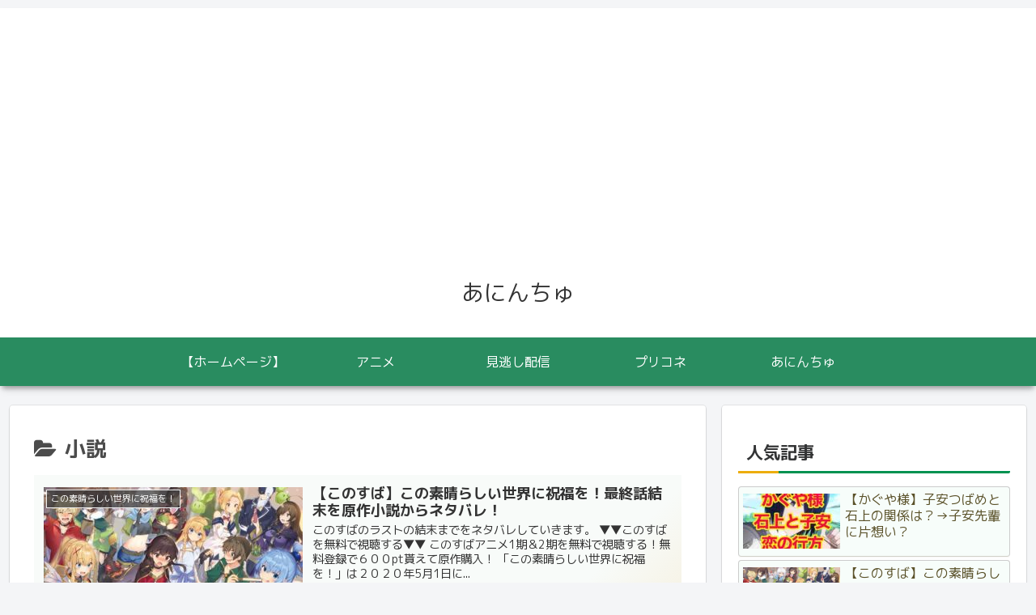

--- FILE ---
content_type: text/html; charset=utf-8
request_url: https://www.google.com/recaptcha/api2/aframe
body_size: 266
content:
<!DOCTYPE HTML><html><head><meta http-equiv="content-type" content="text/html; charset=UTF-8"></head><body><script nonce="wRFp2c83Z-6dEG2LteWjeA">/** Anti-fraud and anti-abuse applications only. See google.com/recaptcha */ try{var clients={'sodar':'https://pagead2.googlesyndication.com/pagead/sodar?'};window.addEventListener("message",function(a){try{if(a.source===window.parent){var b=JSON.parse(a.data);var c=clients[b['id']];if(c){var d=document.createElement('img');d.src=c+b['params']+'&rc='+(localStorage.getItem("rc::a")?sessionStorage.getItem("rc::b"):"");window.document.body.appendChild(d);sessionStorage.setItem("rc::e",parseInt(sessionStorage.getItem("rc::e")||0)+1);localStorage.setItem("rc::h",'1769133202436');}}}catch(b){}});window.parent.postMessage("_grecaptcha_ready", "*");}catch(b){}</script></body></html>